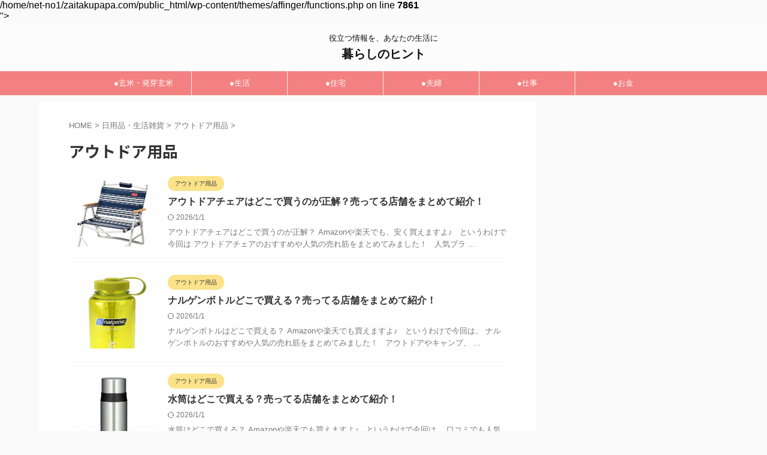

--- FILE ---
content_type: text/html; charset=UTF-8
request_url: https://zaitakupapa.com/category/daily-necessities/%E3%82%A2%E3%82%A6%E3%83%88%E3%83%89%E3%82%A2%E7%94%A8%E5%93%81/
body_size: 17389
content:
<!DOCTYPE html>
<!--[if lt IE 7]>
<html class="ie6" lang="ja"> <![endif]-->
<!--[if IE 7]>
<html class="i7" lang="ja"> <![endif]-->
<!--[if IE 8]>
<html class="ie" lang="ja"> <![endif]-->
<!--[if gt IE 8]><!-->
<html lang="ja" class="s-navi-right s-navi-search-overlay ">
	<!--<![endif]-->
	<head prefix="og: http://ogp.me/ns# fb: http://ogp.me/ns/fb# article: http://ogp.me/ns/article#">
		
	<!-- Global site tag (gtag.js) - Google Analytics -->
	<script async src="https://www.googletagmanager.com/gtag/js?id=UA-60671286-7"></script>
	<script>
	  window.dataLayer = window.dataLayer || [];
	  function gtag(){dataLayer.push(arguments);}
	  gtag('js', new Date());

	  gtag('config', 'UA-60671286-7');
	</script>
			<meta charset="UTF-8" >
		<meta name="viewport" content="width=device-width,initial-scale=1.0,user-scalable=no,viewport-fit=cover">
		<meta name="format-detection" content="telephone=no" >
		<meta name="referrer" content="no-referrer-when-downgrade"/>

		
		<link rel="alternate" type="application/rss+xml" title="暮らしのヒント RSS Feed" href="https://zaitakupapa.com/feed/" />
		<link rel="pingback" href="https://zaitakupapa.com/xmlrpc.php" >
		<!--[if lt IE 9]>
		<script src="https://zaitakupapa.com/wp-content/themes/affinger/js/html5shiv.js"></script>
		<![endif]-->
				<meta name='robots' content='max-image-preview:large' />
	<style>img:is([sizes="auto" i], [sizes^="auto," i]) { contain-intrinsic-size: 3000px 1500px }</style>
	<title>アウトドア用品 - 暮らしのヒント</title>
<link rel='dns-prefetch' href='//ajax.googleapis.com' />
<link rel='dns-prefetch' href='//use.fontawesome.com' />
<script type="text/javascript">
/* <![CDATA[ */
window._wpemojiSettings = {"baseUrl":"https:\/\/s.w.org\/images\/core\/emoji\/16.0.1\/72x72\/","ext":".png","svgUrl":"https:\/\/s.w.org\/images\/core\/emoji\/16.0.1\/svg\/","svgExt":".svg","source":{"concatemoji":"https:\/\/zaitakupapa.com\/wp-includes\/js\/wp-emoji-release.min.js?ver=6.8.2"}};
/*! This file is auto-generated */
!function(s,n){var o,i,e;function c(e){try{var t={supportTests:e,timestamp:(new Date).valueOf()};sessionStorage.setItem(o,JSON.stringify(t))}catch(e){}}function p(e,t,n){e.clearRect(0,0,e.canvas.width,e.canvas.height),e.fillText(t,0,0);var t=new Uint32Array(e.getImageData(0,0,e.canvas.width,e.canvas.height).data),a=(e.clearRect(0,0,e.canvas.width,e.canvas.height),e.fillText(n,0,0),new Uint32Array(e.getImageData(0,0,e.canvas.width,e.canvas.height).data));return t.every(function(e,t){return e===a[t]})}function u(e,t){e.clearRect(0,0,e.canvas.width,e.canvas.height),e.fillText(t,0,0);for(var n=e.getImageData(16,16,1,1),a=0;a<n.data.length;a++)if(0!==n.data[a])return!1;return!0}function f(e,t,n,a){switch(t){case"flag":return n(e,"\ud83c\udff3\ufe0f\u200d\u26a7\ufe0f","\ud83c\udff3\ufe0f\u200b\u26a7\ufe0f")?!1:!n(e,"\ud83c\udde8\ud83c\uddf6","\ud83c\udde8\u200b\ud83c\uddf6")&&!n(e,"\ud83c\udff4\udb40\udc67\udb40\udc62\udb40\udc65\udb40\udc6e\udb40\udc67\udb40\udc7f","\ud83c\udff4\u200b\udb40\udc67\u200b\udb40\udc62\u200b\udb40\udc65\u200b\udb40\udc6e\u200b\udb40\udc67\u200b\udb40\udc7f");case"emoji":return!a(e,"\ud83e\udedf")}return!1}function g(e,t,n,a){var r="undefined"!=typeof WorkerGlobalScope&&self instanceof WorkerGlobalScope?new OffscreenCanvas(300,150):s.createElement("canvas"),o=r.getContext("2d",{willReadFrequently:!0}),i=(o.textBaseline="top",o.font="600 32px Arial",{});return e.forEach(function(e){i[e]=t(o,e,n,a)}),i}function t(e){var t=s.createElement("script");t.src=e,t.defer=!0,s.head.appendChild(t)}"undefined"!=typeof Promise&&(o="wpEmojiSettingsSupports",i=["flag","emoji"],n.supports={everything:!0,everythingExceptFlag:!0},e=new Promise(function(e){s.addEventListener("DOMContentLoaded",e,{once:!0})}),new Promise(function(t){var n=function(){try{var e=JSON.parse(sessionStorage.getItem(o));if("object"==typeof e&&"number"==typeof e.timestamp&&(new Date).valueOf()<e.timestamp+604800&&"object"==typeof e.supportTests)return e.supportTests}catch(e){}return null}();if(!n){if("undefined"!=typeof Worker&&"undefined"!=typeof OffscreenCanvas&&"undefined"!=typeof URL&&URL.createObjectURL&&"undefined"!=typeof Blob)try{var e="postMessage("+g.toString()+"("+[JSON.stringify(i),f.toString(),p.toString(),u.toString()].join(",")+"));",a=new Blob([e],{type:"text/javascript"}),r=new Worker(URL.createObjectURL(a),{name:"wpTestEmojiSupports"});return void(r.onmessage=function(e){c(n=e.data),r.terminate(),t(n)})}catch(e){}c(n=g(i,f,p,u))}t(n)}).then(function(e){for(var t in e)n.supports[t]=e[t],n.supports.everything=n.supports.everything&&n.supports[t],"flag"!==t&&(n.supports.everythingExceptFlag=n.supports.everythingExceptFlag&&n.supports[t]);n.supports.everythingExceptFlag=n.supports.everythingExceptFlag&&!n.supports.flag,n.DOMReady=!1,n.readyCallback=function(){n.DOMReady=!0}}).then(function(){return e}).then(function(){var e;n.supports.everything||(n.readyCallback(),(e=n.source||{}).concatemoji?t(e.concatemoji):e.wpemoji&&e.twemoji&&(t(e.twemoji),t(e.wpemoji)))}))}((window,document),window._wpemojiSettings);
/* ]]> */
</script>
<style id='wp-emoji-styles-inline-css' type='text/css'>

	img.wp-smiley, img.emoji {
		display: inline !important;
		border: none !important;
		box-shadow: none !important;
		height: 1em !important;
		width: 1em !important;
		margin: 0 0.07em !important;
		vertical-align: -0.1em !important;
		background: none !important;
		padding: 0 !important;
	}
</style>
<link rel='stylesheet' id='wp-block-library-css' href='https://zaitakupapa.com/wp-includes/css/dist/block-library/style.min.css?ver=6.8.2' type='text/css' media='all' />
<style id='classic-theme-styles-inline-css' type='text/css'>
/*! This file is auto-generated */
.wp-block-button__link{color:#fff;background-color:#32373c;border-radius:9999px;box-shadow:none;text-decoration:none;padding:calc(.667em + 2px) calc(1.333em + 2px);font-size:1.125em}.wp-block-file__button{background:#32373c;color:#fff;text-decoration:none}
</style>
<style id='rinkerg-gutenberg-rinker-style-inline-css' type='text/css'>
.wp-block-create-block-block{background-color:#21759b;color:#fff;padding:2px}

</style>
<link rel='stylesheet' id='quads-style-css-css' href='https://zaitakupapa.com/wp-content/plugins/quick-adsense-reloaded/includes/gutenberg/dist/blocks.style.build.css?ver=2.0.98' type='text/css' media='all' />
<style id='font-awesome-svg-styles-default-inline-css' type='text/css'>
.svg-inline--fa {
  display: inline-block;
  height: 1em;
  overflow: visible;
  vertical-align: -.125em;
}
</style>
<link rel='stylesheet' id='font-awesome-svg-styles-css' href='https://zaitakupapa.com/wp-content/uploads/font-awesome/v6.4.0/css/svg-with-js.css' type='text/css' media='all' />
<style id='font-awesome-svg-styles-inline-css' type='text/css'>
   .wp-block-font-awesome-icon svg::before,
   .wp-rich-text-font-awesome-icon svg::before {content: unset;}
</style>
<style id='global-styles-inline-css' type='text/css'>
:root{--wp--preset--aspect-ratio--square: 1;--wp--preset--aspect-ratio--4-3: 4/3;--wp--preset--aspect-ratio--3-4: 3/4;--wp--preset--aspect-ratio--3-2: 3/2;--wp--preset--aspect-ratio--2-3: 2/3;--wp--preset--aspect-ratio--16-9: 16/9;--wp--preset--aspect-ratio--9-16: 9/16;--wp--preset--color--black: #000000;--wp--preset--color--cyan-bluish-gray: #abb8c3;--wp--preset--color--white: #ffffff;--wp--preset--color--pale-pink: #f78da7;--wp--preset--color--vivid-red: #cf2e2e;--wp--preset--color--luminous-vivid-orange: #ff6900;--wp--preset--color--luminous-vivid-amber: #fcb900;--wp--preset--color--light-green-cyan: #eefaff;--wp--preset--color--vivid-green-cyan: #00d084;--wp--preset--color--pale-cyan-blue: #8ed1fc;--wp--preset--color--vivid-cyan-blue: #0693e3;--wp--preset--color--vivid-purple: #9b51e0;--wp--preset--color--soft-red: #e92f3d;--wp--preset--color--light-grayish-red: #fdf0f2;--wp--preset--color--vivid-yellow: #ffc107;--wp--preset--color--very-pale-yellow: #fffde7;--wp--preset--color--very-light-gray: #fafafa;--wp--preset--color--very-dark-gray: #313131;--wp--preset--color--original-color-a: #00B900;--wp--preset--color--original-color-b: #f4fff4;--wp--preset--color--original-color-c: #F3E5F5;--wp--preset--color--original-color-d: #9E9D24;--wp--preset--gradient--vivid-cyan-blue-to-vivid-purple: linear-gradient(135deg,rgba(6,147,227,1) 0%,rgb(155,81,224) 100%);--wp--preset--gradient--light-green-cyan-to-vivid-green-cyan: linear-gradient(135deg,rgb(122,220,180) 0%,rgb(0,208,130) 100%);--wp--preset--gradient--luminous-vivid-amber-to-luminous-vivid-orange: linear-gradient(135deg,rgba(252,185,0,1) 0%,rgba(255,105,0,1) 100%);--wp--preset--gradient--luminous-vivid-orange-to-vivid-red: linear-gradient(135deg,rgba(255,105,0,1) 0%,rgb(207,46,46) 100%);--wp--preset--gradient--very-light-gray-to-cyan-bluish-gray: linear-gradient(135deg,rgb(238,238,238) 0%,rgb(169,184,195) 100%);--wp--preset--gradient--cool-to-warm-spectrum: linear-gradient(135deg,rgb(74,234,220) 0%,rgb(151,120,209) 20%,rgb(207,42,186) 40%,rgb(238,44,130) 60%,rgb(251,105,98) 80%,rgb(254,248,76) 100%);--wp--preset--gradient--blush-light-purple: linear-gradient(135deg,rgb(255,206,236) 0%,rgb(152,150,240) 100%);--wp--preset--gradient--blush-bordeaux: linear-gradient(135deg,rgb(254,205,165) 0%,rgb(254,45,45) 50%,rgb(107,0,62) 100%);--wp--preset--gradient--luminous-dusk: linear-gradient(135deg,rgb(255,203,112) 0%,rgb(199,81,192) 50%,rgb(65,88,208) 100%);--wp--preset--gradient--pale-ocean: linear-gradient(135deg,rgb(255,245,203) 0%,rgb(182,227,212) 50%,rgb(51,167,181) 100%);--wp--preset--gradient--electric-grass: linear-gradient(135deg,rgb(202,248,128) 0%,rgb(113,206,126) 100%);--wp--preset--gradient--midnight: linear-gradient(135deg,rgb(2,3,129) 0%,rgb(40,116,252) 100%);--wp--preset--font-size--small: .8em;--wp--preset--font-size--medium: 20px;--wp--preset--font-size--large: 1.5em;--wp--preset--font-size--x-large: 42px;--wp--preset--font-size--st-regular: 1em;--wp--preset--font-size--huge: 3em;--wp--preset--spacing--20: 0.44rem;--wp--preset--spacing--30: 0.67rem;--wp--preset--spacing--40: 1rem;--wp--preset--spacing--50: 1.5rem;--wp--preset--spacing--60: 2.25rem;--wp--preset--spacing--70: 3.38rem;--wp--preset--spacing--80: 5.06rem;--wp--preset--shadow--natural: 6px 6px 9px rgba(0, 0, 0, 0.2);--wp--preset--shadow--deep: 12px 12px 50px rgba(0, 0, 0, 0.4);--wp--preset--shadow--sharp: 6px 6px 0px rgba(0, 0, 0, 0.2);--wp--preset--shadow--outlined: 6px 6px 0px -3px rgba(255, 255, 255, 1), 6px 6px rgba(0, 0, 0, 1);--wp--preset--shadow--crisp: 6px 6px 0px rgba(0, 0, 0, 1);}:where(.is-layout-flex){gap: 0.5em;}:where(.is-layout-grid){gap: 0.5em;}body .is-layout-flex{display: flex;}.is-layout-flex{flex-wrap: wrap;align-items: center;}.is-layout-flex > :is(*, div){margin: 0;}body .is-layout-grid{display: grid;}.is-layout-grid > :is(*, div){margin: 0;}:where(.wp-block-columns.is-layout-flex){gap: 2em;}:where(.wp-block-columns.is-layout-grid){gap: 2em;}:where(.wp-block-post-template.is-layout-flex){gap: 1.25em;}:where(.wp-block-post-template.is-layout-grid){gap: 1.25em;}.has-black-color{color: var(--wp--preset--color--black) !important;}.has-cyan-bluish-gray-color{color: var(--wp--preset--color--cyan-bluish-gray) !important;}.has-white-color{color: var(--wp--preset--color--white) !important;}.has-pale-pink-color{color: var(--wp--preset--color--pale-pink) !important;}.has-vivid-red-color{color: var(--wp--preset--color--vivid-red) !important;}.has-luminous-vivid-orange-color{color: var(--wp--preset--color--luminous-vivid-orange) !important;}.has-luminous-vivid-amber-color{color: var(--wp--preset--color--luminous-vivid-amber) !important;}.has-light-green-cyan-color{color: var(--wp--preset--color--light-green-cyan) !important;}.has-vivid-green-cyan-color{color: var(--wp--preset--color--vivid-green-cyan) !important;}.has-pale-cyan-blue-color{color: var(--wp--preset--color--pale-cyan-blue) !important;}.has-vivid-cyan-blue-color{color: var(--wp--preset--color--vivid-cyan-blue) !important;}.has-vivid-purple-color{color: var(--wp--preset--color--vivid-purple) !important;}.has-black-background-color{background-color: var(--wp--preset--color--black) !important;}.has-cyan-bluish-gray-background-color{background-color: var(--wp--preset--color--cyan-bluish-gray) !important;}.has-white-background-color{background-color: var(--wp--preset--color--white) !important;}.has-pale-pink-background-color{background-color: var(--wp--preset--color--pale-pink) !important;}.has-vivid-red-background-color{background-color: var(--wp--preset--color--vivid-red) !important;}.has-luminous-vivid-orange-background-color{background-color: var(--wp--preset--color--luminous-vivid-orange) !important;}.has-luminous-vivid-amber-background-color{background-color: var(--wp--preset--color--luminous-vivid-amber) !important;}.has-light-green-cyan-background-color{background-color: var(--wp--preset--color--light-green-cyan) !important;}.has-vivid-green-cyan-background-color{background-color: var(--wp--preset--color--vivid-green-cyan) !important;}.has-pale-cyan-blue-background-color{background-color: var(--wp--preset--color--pale-cyan-blue) !important;}.has-vivid-cyan-blue-background-color{background-color: var(--wp--preset--color--vivid-cyan-blue) !important;}.has-vivid-purple-background-color{background-color: var(--wp--preset--color--vivid-purple) !important;}.has-black-border-color{border-color: var(--wp--preset--color--black) !important;}.has-cyan-bluish-gray-border-color{border-color: var(--wp--preset--color--cyan-bluish-gray) !important;}.has-white-border-color{border-color: var(--wp--preset--color--white) !important;}.has-pale-pink-border-color{border-color: var(--wp--preset--color--pale-pink) !important;}.has-vivid-red-border-color{border-color: var(--wp--preset--color--vivid-red) !important;}.has-luminous-vivid-orange-border-color{border-color: var(--wp--preset--color--luminous-vivid-orange) !important;}.has-luminous-vivid-amber-border-color{border-color: var(--wp--preset--color--luminous-vivid-amber) !important;}.has-light-green-cyan-border-color{border-color: var(--wp--preset--color--light-green-cyan) !important;}.has-vivid-green-cyan-border-color{border-color: var(--wp--preset--color--vivid-green-cyan) !important;}.has-pale-cyan-blue-border-color{border-color: var(--wp--preset--color--pale-cyan-blue) !important;}.has-vivid-cyan-blue-border-color{border-color: var(--wp--preset--color--vivid-cyan-blue) !important;}.has-vivid-purple-border-color{border-color: var(--wp--preset--color--vivid-purple) !important;}.has-vivid-cyan-blue-to-vivid-purple-gradient-background{background: var(--wp--preset--gradient--vivid-cyan-blue-to-vivid-purple) !important;}.has-light-green-cyan-to-vivid-green-cyan-gradient-background{background: var(--wp--preset--gradient--light-green-cyan-to-vivid-green-cyan) !important;}.has-luminous-vivid-amber-to-luminous-vivid-orange-gradient-background{background: var(--wp--preset--gradient--luminous-vivid-amber-to-luminous-vivid-orange) !important;}.has-luminous-vivid-orange-to-vivid-red-gradient-background{background: var(--wp--preset--gradient--luminous-vivid-orange-to-vivid-red) !important;}.has-very-light-gray-to-cyan-bluish-gray-gradient-background{background: var(--wp--preset--gradient--very-light-gray-to-cyan-bluish-gray) !important;}.has-cool-to-warm-spectrum-gradient-background{background: var(--wp--preset--gradient--cool-to-warm-spectrum) !important;}.has-blush-light-purple-gradient-background{background: var(--wp--preset--gradient--blush-light-purple) !important;}.has-blush-bordeaux-gradient-background{background: var(--wp--preset--gradient--blush-bordeaux) !important;}.has-luminous-dusk-gradient-background{background: var(--wp--preset--gradient--luminous-dusk) !important;}.has-pale-ocean-gradient-background{background: var(--wp--preset--gradient--pale-ocean) !important;}.has-electric-grass-gradient-background{background: var(--wp--preset--gradient--electric-grass) !important;}.has-midnight-gradient-background{background: var(--wp--preset--gradient--midnight) !important;}.has-small-font-size{font-size: var(--wp--preset--font-size--small) !important;}.has-medium-font-size{font-size: var(--wp--preset--font-size--medium) !important;}.has-large-font-size{font-size: var(--wp--preset--font-size--large) !important;}.has-x-large-font-size{font-size: var(--wp--preset--font-size--x-large) !important;}
:where(.wp-block-post-template.is-layout-flex){gap: 1.25em;}:where(.wp-block-post-template.is-layout-grid){gap: 1.25em;}
:where(.wp-block-columns.is-layout-flex){gap: 2em;}:where(.wp-block-columns.is-layout-grid){gap: 2em;}
:root :where(.wp-block-pullquote){font-size: 1.5em;line-height: 1.6;}
</style>
<link rel='stylesheet' id='contact-form-7-css' href='https://zaitakupapa.com/wp-content/plugins/contact-form-7/includes/css/styles.css?ver=6.1.4' type='text/css' media='all' />
<link rel='stylesheet' id='normalize-css' href='https://zaitakupapa.com/wp-content/themes/affinger/css/normalize.css?ver=1.5.9' type='text/css' media='all' />
<link rel='stylesheet' id='st_svg-css' href='https://zaitakupapa.com/wp-content/themes/affinger/st_svg/style.css?ver=6.8.2' type='text/css' media='all' />
<link rel='stylesheet' id='slick-css' href='https://zaitakupapa.com/wp-content/themes/affinger/vendor/slick/slick.css?ver=1.8.0' type='text/css' media='all' />
<link rel='stylesheet' id='slick-theme-css' href='https://zaitakupapa.com/wp-content/themes/affinger/vendor/slick/slick-theme.css?ver=1.8.0' type='text/css' media='all' />
<link rel='stylesheet' id='fonts-googleapis-notosansjp-css' href='//fonts.googleapis.com/css?family=Noto+Sans+JP%3A400%2C700&#038;display=swap&#038;subset=japanese&#038;ver=6.8.2' type='text/css' media='all' />
<link rel='stylesheet' id='style-css' href='https://zaitakupapa.com/wp-content/themes/affinger/style.css?ver=6.8.2' type='text/css' media='all' />
<link rel='stylesheet' id='child-style-css' href='https://zaitakupapa.com/wp-content/themes/affinger-child/style.css?ver=6.8.2' type='text/css' media='all' />
<link rel='stylesheet' id='single-css' href='https://zaitakupapa.com/wp-content/themes/affinger/st-rankcss.php' type='text/css' media='all' />
<link rel='stylesheet' id='font-awesome-official-css' href='https://use.fontawesome.com/releases/v6.4.0/css/all.css' type='text/css' media='all' integrity="sha384-iw3OoTErCYJJB9mCa8LNS2hbsQ7M3C0EpIsO/H5+EGAkPGc6rk+V8i04oW/K5xq0" crossorigin="anonymous" />
<link rel='stylesheet' id='st-themecss-css' href='https://zaitakupapa.com/wp-content/themes/affinger/st-themecss-loader.php?ver=6.8.2' type='text/css' media='all' />
<link rel='stylesheet' id='font-awesome-official-v4shim-css' href='https://use.fontawesome.com/releases/v6.4.0/css/v4-shims.css' type='text/css' media='all' integrity="sha384-TjXU13dTMPo+5ZlOUI1IGXvpmajjoetPqbUJqTx+uZ1bGwylKHNEItuVe/mg/H6l" crossorigin="anonymous" />
<script type="text/javascript" src="//ajax.googleapis.com/ajax/libs/jquery/1.11.3/jquery.min.js?ver=1.11.3" id="jquery-js"></script>
<script type="text/javascript" id="quads-scripts-js-extra">
/* <![CDATA[ */
var quads = {"version":"2.0.98","allowed_click":"3","quads_click_limit":"3","quads_ban_duration":"7"};
/* ]]> */
</script>
<script type="text/javascript" src="https://zaitakupapa.com/wp-content/plugins/quick-adsense-reloaded/assets/js/fraud_protection.min.js?ver=2.0.98" id="quads-scripts-js"></script>
<script type="text/javascript" src="https://zaitakupapa.com/wp-content/plugins/yyi-rinker/js/event-tracking.js?v=1.11.1" id="yyi_rinker_event_tracking_script-js"></script>
<link rel="https://api.w.org/" href="https://zaitakupapa.com/wp-json/" /><link rel="alternate" title="JSON" type="application/json" href="https://zaitakupapa.com/wp-json/wp/v2/categories/40" /><script>document.cookie = 'quads_browser_width='+screen.width;</script><style>
.yyi-rinker-img-s .yyi-rinker-image {
	width: 56px;
	min-width: 56px;
	margin:auto;
}
.yyi-rinker-img-m .yyi-rinker-image {
	width: 175px;
	min-width: 175px;
	margin:auto;
}
.yyi-rinker-img-l .yyi-rinker-image {
	width: 200px;
	min-width: 200px;
	margin:auto;
}
.yyi-rinker-img-s .yyi-rinker-image img.yyi-rinker-main-img {
	width: auto;
	max-height: 56px;
}
.yyi-rinker-img-m .yyi-rinker-image img.yyi-rinker-main-img {
	width: auto;
	max-height: 170px;
}
.yyi-rinker-img-l .yyi-rinker-image img.yyi-rinker-main-img {
	width: auto;
	max-height: 200px;
}

div.yyi-rinker-contents div.yyi-rinker-box ul.yyi-rinker-links li {
    list-style: none;
}
div.yyi-rinker-contents ul.yyi-rinker-links {
	border: none;
}
div.yyi-rinker-contents ul.yyi-rinker-links li a {
	text-decoration: none;
}
div.yyi-rinker-contents {
    margin: 2em 0;
}
div.yyi-rinker-contents div.yyi-rinker-box {
    display: flex;
    padding: 26px 26px 0;
    border: 3px solid #f5f5f5;
    box-sizing: border-box;
}
@media (min-width: 768px) {
    div.yyi-rinker-contents div.yyi-rinker-box {
        padding: 26px 26px 0;
    }
}
@media (max-width: 767px) {
    div.yyi-rinker-contents div.yyi-rinker-box {
        flex-direction: column;
        padding: 26px 14px 0;
    }
}
div.yyi-rinker-box div.yyi-rinker-image {
    display: flex;
    flex: none;
}
div.yyi-rinker-box div.yyi-rinker-image a {
    display: inline-block;
    height: fit-content;
    margin-bottom: 26px;
}
div.yyi-rinker-image img.yyi-rinker-main-img {
    display: block;
    max-width: 100%;
    height: auto;
}
div.yyi-rinker-img-s img.yyi-rinker-main-img {
    width: 56px;
}
div.yyi-rinker-img-m img.yyi-rinker-main-img {
    width: 120px;
}
div.yyi-rinker-img-l img.yyi-rinker-main-img {
    width: 200px;
}
div.yyi-rinker-box div.yyi-rinker-info {
    display: flex;
    width: 100%;
    flex-direction: column;
}
@media (min-width: 768px) {
    div.yyi-rinker-box div.yyi-rinker-info {
        padding-left: 26px;
    }
}
@media (max-width: 767px) {
    div.yyi-rinker-box div.yyi-rinker-info {
        text-align: center;
    }
}
div.yyi-rinker-info div.yyi-rinker-title a {
    color: #333;
    font-weight: 600;
    font-size: 18px;
    text-decoration: none;
}
div.yyi-rinker-info div.yyi-rinker-detail {
    display: flex;
    flex-direction: column;
    padding: 8px 0 12px;
}
div.yyi-rinker-detail div:not(:last-child) {
    padding-bottom: 8px;
}
div.yyi-rinker-detail div.credit-box {
    font-size: 12px;
}
div.yyi-rinker-detail div.credit-box a {
    text-decoration: underline;
}
div.yyi-rinker-detail div.brand,
div.yyi-rinker-detail div.price-box {
    font-size: 14px;
}
@media (max-width: 767px) {
    div.price-box span.price {
        display: block;
    }
}
div.yyi-rinker-info div.free-text {
    order: 2;
    padding-top: 8px;
    font-size: 16px;
}
div.yyi-rinker-info ul.yyi-rinker-links {
    display: flex;
    flex-wrap: wrap;
    margin: 0 0 14px;
    padding: 0;
    list-style-type: none;
}
div.yyi-rinker-info ul.yyi-rinker-links li {
    display: inherit;
    flex-direction: column;
    align-self: flex-end;
    text-align: center;
}
@media (min-width: 768px) {
    div.yyi-rinker-info ul.yyi-rinker-links li:not(:last-child){
        margin-right: 8px;
    }
    div.yyi-rinker-info ul.yyi-rinker-links li {
        margin-bottom: 12px;
    }
}
@media (max-width: 767px) {
    div.yyi-rinker-info ul.yyi-rinker-links li {
        width: 100%;
        margin-bottom: 10px;
    }
}
ul.yyi-rinker-links li.amazonkindlelink a {
    background-color: #37475a;
}
ul.yyi-rinker-links li.amazonlink a {
    background-color: #f9bf51;
}
ul.yyi-rinker-links li.rakutenlink a {
    background-color: #d53a3a;
}
ul.yyi-rinker-links li.yahoolink a {
    background-color: #76c2f3;
}
ul.yyi-rinker-links li.mercarilink a {
    background-color: #ff0211;
}
ul.yyi-rinker-links li.freelink1 a {
    background-color: #5db49f;
}
ul.yyi-rinker-links li.freelink2 a {
    background-color: #7e77c1;
}
ul.yyi-rinker-links li.freelink3 a {
    background-color: #3974be;
}
ul.yyi-rinker-links li.freelink4 a {
    background-color: #333;
}
ul.yyi-rinker-links a.yyi-rinker-link {
    display: flex;
    position: relative;
    width: 100%;
    min-height: 38px;
    overflow-x: hidden;
    flex-wrap: wrap-reverse;
    justify-content: center;
    align-items: center;
    border-radius: 2px;
    box-shadow: 0 1px 6px 0 rgba(0,0,0,0.12);
    color: #fff;
    font-weight: 600;
    font-size: 14px;
    white-space: nowrap;
    transition: 0.3s ease-out;
    box-sizing: border-box;
}
ul.yyi-rinker-links a.yyi-rinker-link:after {
    position: absolute;
    right: 12px;
    width: 6px;
    height: 6px;
    border-top: 2px solid;
    border-right: 2px solid;
    content: "";
    transform: rotate(45deg);
    box-sizing: border-box;
}
ul.yyi-rinker-links a.yyi-rinker-link:hover {
    box-shadow: 0 4px 6px 2px rgba(0,0,0,0.12);
    transform: translateY(-2px);
}
@media (min-width: 768px) {
    ul.yyi-rinker-links a.yyi-rinker-link {
        padding: 6px 24px;
    }
}
@media (max-width: 767px) {
    ul.yyi-rinker-links a.yyi-rinker-link {
        padding: 10px 24px;
    }
}</style><style>
.yyi-rinker-images {
    display: flex;
    justify-content: center;
    align-items: center;
    position: relative;

}
div.yyi-rinker-image img.yyi-rinker-main-img.hidden {
    display: none;
}

.yyi-rinker-images-arrow {
    cursor: pointer;
    position: absolute;
    top: 50%;
    display: block;
    margin-top: -11px;
    opacity: 0.6;
    width: 22px;
}

.yyi-rinker-images-arrow-left{
    left: -10px;
}
.yyi-rinker-images-arrow-right{
    right: -10px;
}

.yyi-rinker-images-arrow-left.hidden {
    display: none;
}

.yyi-rinker-images-arrow-right.hidden {
    display: none;
}
div.yyi-rinker-contents.yyi-rinker-design-tate  div.yyi-rinker-box{
    flex-direction: column;
}

div.yyi-rinker-contents.yyi-rinker-design-slim div.yyi-rinker-box .yyi-rinker-links {
    flex-direction: column;
}

div.yyi-rinker-contents.yyi-rinker-design-slim div.yyi-rinker-info {
    width: 100%;
}

div.yyi-rinker-contents.yyi-rinker-design-slim .yyi-rinker-title {
    text-align: center;
}

div.yyi-rinker-contents.yyi-rinker-design-slim .yyi-rinker-links {
    text-align: center;
}
div.yyi-rinker-contents.yyi-rinker-design-slim .yyi-rinker-image {
    margin: auto;
}

div.yyi-rinker-contents.yyi-rinker-design-slim div.yyi-rinker-info ul.yyi-rinker-links li {
	align-self: stretch;
}
div.yyi-rinker-contents.yyi-rinker-design-slim div.yyi-rinker-box div.yyi-rinker-info {
	padding: 0;
}
div.yyi-rinker-contents.yyi-rinker-design-slim div.yyi-rinker-box {
	flex-direction: column;
	padding: 14px 5px 0;
}

.yyi-rinker-design-slim div.yyi-rinker-box div.yyi-rinker-info {
	text-align: center;
}

.yyi-rinker-design-slim div.price-box span.price {
	display: block;
}

div.yyi-rinker-contents.yyi-rinker-design-slim div.yyi-rinker-info div.yyi-rinker-title a{
	font-size:16px;
}

div.yyi-rinker-contents.yyi-rinker-design-slim ul.yyi-rinker-links li.amazonkindlelink:before,  div.yyi-rinker-contents.yyi-rinker-design-slim ul.yyi-rinker-links li.amazonlink:before,  div.yyi-rinker-contents.yyi-rinker-design-slim ul.yyi-rinker-links li.rakutenlink:before, div.yyi-rinker-contents.yyi-rinker-design-slim ul.yyi-rinker-links li.yahoolink:before, div.yyi-rinker-contents.yyi-rinker-design-slim ul.yyi-rinker-links li.mercarilink:before {
	font-size:12px;
}

div.yyi-rinker-contents.yyi-rinker-design-slim ul.yyi-rinker-links li a {
	font-size: 13px;
}
.entry-content ul.yyi-rinker-links li {
	padding: 0;
}

div.yyi-rinker-contents .yyi-rinker-attention.attention_desing_right_ribbon {
    width: 89px;
    height: 91px;
    position: absolute;
    top: -1px;
    right: -1px;
    left: auto;
    overflow: hidden;
}

div.yyi-rinker-contents .yyi-rinker-attention.attention_desing_right_ribbon span {
    display: inline-block;
    width: 146px;
    position: absolute;
    padding: 4px 0;
    left: -13px;
    top: 12px;
    text-align: center;
    font-size: 12px;
    line-height: 24px;
    -webkit-transform: rotate(45deg);
    transform: rotate(45deg);
    box-shadow: 0 1px 3px rgba(0, 0, 0, 0.2);
}

div.yyi-rinker-contents .yyi-rinker-attention.attention_desing_right_ribbon {
    background: none;
}
.yyi-rinker-attention.attention_desing_right_ribbon .yyi-rinker-attention-after,
.yyi-rinker-attention.attention_desing_right_ribbon .yyi-rinker-attention-before{
display:none;
}
div.yyi-rinker-use-right_ribbon div.yyi-rinker-title {
    margin-right: 2rem;
}

ul.yyi-rinker-links li.mercarilink a {
    background-color: #ff0211;
}
.yyi-rinker-design-slim div.yyi-rinker-info ul.yyi-rinker-links li {
	width: 100%;
	margin-bottom: 10px;
}
 .yyi-rinker-design-slim ul.yyi-rinker-links a.yyi-rinker-link {
	padding: 10px 24px;
}

/** ver1.9.2 以降追加 **/
.yyi-rinker-contents .yyi-rinker-info {
    padding-left: 10px;
}
.yyi-rinker-img-s .yyi-rinker-image .yyi-rinker-images img{
    max-height: 75px;
}
.yyi-rinker-img-m .yyi-rinker-image .yyi-rinker-images img{
    max-height: 175px;
}
.yyi-rinker-img-l .yyi-rinker-image .yyi-rinker-images img{
    max-height: 200px;
}
div.yyi-rinker-contents div.yyi-rinker-image {
    flex-direction: column;
    align-items: center;
}
div.yyi-rinker-contents ul.yyi-rinker-thumbnails {
    display: flex;
    flex-direction: row;
    flex-wrap : wrap;
    list-style: none;
    border:none;
    padding: 0;
    margin: 5px 0;
}
div.yyi-rinker-contents ul.yyi-rinker-thumbnails li{
    cursor: pointer;
    height: 32px;
    text-align: center;
    vertical-align: middle;
    width: 32px;
    border:none;
    padding: 0;
    margin: 0;
    box-sizing: content-box;
}
div.yyi-rinker-contents ul.yyi-rinker-thumbnails li img {
    vertical-align: middle;
}

div.yyi-rinker-contents ul.yyi-rinker-thumbnails li {
    border: 1px solid #fff;
}
div.yyi-rinker-contents ul.yyi-rinker-thumbnails li.thumb-active {
    border: 1px solid #eee;
}

/* ここから　mini */
div.yyi-rinker-contents.yyi-rinker-design-mini {
    border: none;
    box-shadow: none;
    background-color: transparent;
}

/* ボタン非表示 */
.yyi-rinker-design-mini div.yyi-rinker-info ul.yyi-rinker-links,
.yyi-rinker-design-mini div.yyi-rinker-info .brand,
.yyi-rinker-design-mini div.yyi-rinker-info .price-box {
    display: none;
}

div.yyi-rinker-contents.yyi-rinker-design-mini .credit-box{
    text-align: right;
}

div.yyi-rinker-contents.yyi-rinker-design-mini div.yyi-rinker-info {
    width:100%;
}
.yyi-rinker-design-mini div.yyi-rinker-info div.yyi-rinker-title {
    line-height: 1.2;
    min-height: 2.4em;
    margin-bottom: 0;
}
.yyi-rinker-design-mini div.yyi-rinker-info div.yyi-rinker-title a {
    font-size: 12px;
    text-decoration: none;
    text-decoration: underline;
}
div.yyi-rinker-contents.yyi-rinker-design-mini {
    position: relative;
    max-width: 100%;
    border: none;
    border-radius: 12px;
    box-shadow: 0 1px 6px rgb(0 0 0 / 12%);
    background-color: #fff;
}

div.yyi-rinker-contents.yyi-rinker-design-mini div.yyi-rinker-box {
    border: none;
}

.yyi-rinker-design-mini div.yyi-rinker-image {
    width: 60px;
    min-width: 60px;

}
div.yyi-rinker-design-mini div.yyi-rinker-image img.yyi-rinker-main-img{
    max-height: 3.6em;
}
.yyi-rinker-design-mini div.yyi-rinker-detail div.credit-box {
    font-size: 10px;
}
.yyi-rinker-design-mini div.yyi-rinker-detail div.brand,
.yyi-rinker-design-mini div.yyi-rinker-detail div.price-box {
    font-size: 10px;
}
.yyi-rinker-design-mini div.yyi-rinker-info div.yyi-rinker-detail {
    padding: 0;
}
.yyi-rinker-design-mini div.yyi-rinker-detail div:not(:last-child) {
    padding-bottom: 0;
}
.yyi-rinker-design-mini div.yyi-rinker-box div.yyi-rinker-image a {
    margin-bottom: 16px;
}
@media (min-width: 768px){
    div.yyi-rinker-contents.yyi-rinker-design-mini div.yyi-rinker-box {
        padding: 12px;
    }
    .yyi-rinker-design-mini div.yyi-rinker-box div.yyi-rinker-info {
        justify-content: center;
        padding-left: 24px;
    }
}
@media (max-width: 767px){
    div.yyi-rinker-contents.yyi-rinker-design-mini {
        max-width:100%;
    }
    div.yyi-rinker-contents.yyi-rinker-design-mini div.yyi-rinker-box {
        flex-direction: row;
        padding: 12px;
    }
    .yyi-rinker-design-mini div.yyi-rinker-box div.yyi-rinker-info {
        justify-content: center;
        margin-bottom: 16px;
        padding-left: 16px;
        text-align: left;
    }
}
/* 1.9.5以降 */
div.yyi-rinker-contents {
    position: relative;
    overflow: visible;
}
div.yyi-rinker-contents .yyi-rinker-attention {
    display: inline;
    line-height: 30px;
    position: absolute;
    top: -10px;
    left: -9px;
    min-width: 60px;
    padding: 0;
    height: 30px;
    text-align: center;
    font-weight: 600;
    color: #ffffff;
    background: #fea724;
    z-index: 10;
}

div.yyi-rinker-contents .yyi-rinker-attention span{
    padding: 0 15px;
}

.yyi-rinker-attention-before, .yyi-rinker-attention-after {
	display: inline;
    position: absolute;
    content: '';
}

.yyi-rinker-attention-before {
    bottom: -8px;
    left: 0.1px;
    width: 0;
    height: 0;
    border-top: 9px solid;
    border-top-color: inherit;
    border-left: 9px solid transparent;
    z-index: 1;
}

.yyi-rinker-attention-after {
    top: 0;
    right: -14.5px;
    width: 0;
    height: 0;
    border-top: 15px solid transparent;
    border-bottom: 15px solid transparent;
    border-left: 15px solid;
    border-left-color: inherit;
}

div.yyi-rinker-contents .yyi-rinker-attention.attention_desing_circle{
    display: flex;
    position: absolute;
 	top: -20px;
    left: -20px;
    width: 60px;
    height: 60px;
    min-width: auto;
    min-height: auto;
    justify-content: center;
    align-items: center;
    border-radius: 50%;
    color: #fff;
    background: #fea724;
    font-weight: 600;
    font-size: 17px;
}

div.yyi-rinker-contents.yyi-rinker-design-mini .yyi-rinker-attention.attention_desing_circle{
    top: -18px;
    left: -18px;
    width: 36px;
    height: 36px;
    font-size: 12px;
}


div.yyi-rinker-contents .yyi-rinker-attention.attention_desing_circle{
}

div.yyi-rinker-contents .yyi-rinker-attention.attention_desing_circle span {
	padding: 0;
}

div.yyi-rinker-contents .yyi-rinker-attention.attention_desing_circle .yyi-rinker-attention-after,
div.yyi-rinker-contents .yyi-rinker-attention.attention_desing_circle .yyi-rinker-attention-before{
	display: none;
}

</style><link rel="icon" href="https://zaitakupapa.com/wp-content/uploads/2018/05/ha-100x100.jpg" sizes="32x32" />
<link rel="icon" href="https://zaitakupapa.com/wp-content/uploads/2018/05/ha.jpg" sizes="192x192" />
<link rel="apple-touch-icon" href="https://zaitakupapa.com/wp-content/uploads/2018/05/ha.jpg" />
<meta name="msapplication-TileImage" content="https://zaitakupapa.com/wp-content/uploads/2018/05/ha.jpg" />
		<style type="text/css" id="wp-custom-css">
			


/* 記事内の画像に枠線を付ける */
img.waku {border: solid 1px #CAC9C8;}




/* 記事内のチェックマーク表示する */
.point {color: #286ed3;}



/* 記事内のグレーBOXの色変更した */
.graybox { 
	background-color:#f9fafe;
}



/* 見出し5の文字を普通に変更した */
h5 {
font-weight: normal;
}







/*アンケート、体験談エピソード用の枠*/						
.box1 {																		
  background: #ffffff;/*背景色*/														
  padding: 0.5em 0.5em 0.5em 0.8em;/*ボックス内の余白*/																	
  border: solid 3px #f38181;/*線の種類 太さ 色*/	
}																		
.box1 p {																		
  line-height: 1.5; /*文の行高*/													
  padding: 0.5em 0; /*前後の文との余白*/						
}			











/***　ここから以下は Rinkerのカスタマイズ ***/							
							
/* 商品リンクのタイトル色を青に変更 */							
div.yyi-rinker-title a {							
  color: #04c!important;/* 通常時 */							
  font-weight: normal;/* 太字にしない */							
}							
div.yyi-rinker-title a {/* アンダーラインを付ける */							
  text-decoration: underline!important;							
}							
							
div.yyi-rinker-contents div.yyi-rinker-title a:hover {/*商品タイトルをマウスホバー時に変更*/							
color: #e27912!important;/*変化する色*/							
opacity: 1;/*透明度はそのままに*/							
text-decoration: underline;/*下線*/							
}							
							
/* 外枠二重線 */							
div.yyi-rinker-box {							
  border:double #ccc!important;							
}							
							
							
/* 外側上の余白を調整 */
div.yyi-rinker-contents {
margin: 0.5em!important;
}


/*ボタンのリンク共通部分*/
div.yyi-rinker-contents ul.yyi-rinker-links li a {
font-size: 16px;/*文字の大きさ*/
}



/* スマホ・タブレット表示 */							
@media screen and (max-width:767px) {							
div.yyi-rinker-contents div.yyi-rinker-box{							
display:block;							
}							
/* 画像とボタンを中央に */							
div.yyi-rinker-contents div.yyi-rinker-image{							
margin-left:auto;							
margin-right:auto							
}							
div.yyi-rinker-contents ul.yyi-rinker-links li{							
text-align:center;							
width: 100%;							
margin: 6px 0px;							
}							
/* 文字とボタン幅を広げる */							
div.yyi-rinker-contents div.yyi-rinker-box div.yyi-rinker-info {							
width: 95%;							
margin: 0 auto;							
text-align: center;							
}							
/* 詳細箇所の微調整 */							
div.yyi-rinker-contents div.yyi-rinker-detail {							
padding-left: 0;							
}							
div.yyi-rinker-contents div.yyi-rinker-detail　div.price-box {							
font-size: .5em;							
}							
/* 価格表示を調整 */							
div.yyi-rinker-contents div.yyi-rinker-detail　div.price-box .price {							
font-size: 2em;							
margin: 5px;							
display: block;							
}							
/* サムネイル幅を230pxに変更 */							
div.yyi-rinker-contents div.yyi-rinker-image {							
width: 230px;							
min-width: 140px;							
}}							
 							
/*スマホ表示ボタン中央に*/							
@media (max-width: 420px) and (min-width: 321px){							
body div.yyi-rinker-contents ul.yyi-rinker-links li a {							
padding: 0;							
}							
}














/* ここから以下は、カエレバのカスタマイズ（はてな風） */					
					
					
/*--------------------------------------					
  ヨメレバ・カエレバ（レスポンシブ）					
--------------------------------------*/					
.booklink-box, .kaerebalink-box{					
    padding:25px;					
    margin-bottom: 10px;					
    border:double #CCC;					
    overflow: hidden;					
    font-size:small;					
}					
.booklink-image, .kaerebalink-image{					
    margin:0 15px 0 0;					
    float:left;					
    min-width: 160px;					
    text-align: center;					
}					
.booklink-image img, .kaerebalink-image img{					
    margin:0 auto;					
    text-align:center;					
}					
.booklink-info, .kaerebalink-info{					
    margin:0;					
    line-height:120%;					
    overflow: hidden;					
}					
.booklink-name, .kaerebalink-name{					
    margin-bottom:24px;					
    line-height:1.5em;					
}					
.booklink-powered-date, .kaerebalink-powered-date{					
     font-size:8px;					
     margin-top:10px;					
     font-family:verdana;					
     line-height:120%;					
}					
.booklink-detail, .kaerebalink-detail{font-size: 12px;}					
.booklink-powered-date, .kaerebalink-detail{margin-bottom:15px;}					
.booklink-link2, .kaerebalink-link1{margin-top:10px;}					
.booklink-link2 a,					
.kaerebalink-link1 a{					
    width:30%;					
    -moz-border-radius:5px;					
    -webkit-border-radius:5px;					
    border-radius:5px;					
    display:inline-block;					
    margin:5px 2px 5px 5px;					
    padding:10px 30px;					
    text-align:center;					
    float:left;					
    text-decoration:none;					
    font-weight:800;					
    text-shadow:0px 0px 0px #dcdcdc;					
    font-size:17px;					
    color: #fff !important;					
}					
.booklink-link2 a:hover,					
.kaerebalink-link1 a:hover{opacity: 0.6;}					
.booklink-link2 a:active					
.kaerebalink-link1 a:active{					
    position:relative;					
    top:1px;					
}					
/*ボタンを変えるときはここから*/					
.shoplinkamazon a{background-color:#f9bf51 !important;}					
.shoplinkrakuten a{background-color:#d53a3a !important;}					
.shoplinkkindle a{background-color:#007dcd !important;}					
.shoplinkkakakucom a{color:#314995 !important;border: 1px solid #314995;}					
.shoplinkyahoo a{background-color:#76c2f3 !important;}					
/*ここまでを変更*/					
.shoplinkyahoo img{display:none;}					
.shoplinkyahoo a{font-size:15px;}					
.booklink-footer{display: none;}					
					
@media screen and (max-width: 680px) {					
.booklink-box, .kaerebalink-box{padding:15px;}					
.booklink-image, .kaerebalink-image{					
　　width: 150px !important;					
    min-width: initial;					
}					
.booklink-name > a, .kaerebalink-name > a{					
    font-size: 15px;					
    font-weight: bold;					
}					
.booklink-name, .kaerebalink-name{margin-bottom:12px;}					
.booklink-powered-date, .kaerebalink-powered-date{margin-top:5px;}					
.booklink-link2 a,					
.kaerebalink-link1 a{					
    width:calc(100% - 4px);					
    -moz-border-radius:5px;					
    -webkit-border-radius:5px;					
    border-radius:5px;					
    margin:5px 2px 5px 5px;					
    padding:17px 0px;					
}					
}					
					
					
					
/*これもカエレバ（スマホのリンクを中央にするカスタマイズ）引き継ぎで使っている*/					
     .kaerebalink-image {					
          float : none !important ;     					
     }					
					
					
					
					
					
/* 引き続きカエレバ（商品名の文字サイズを大きくするカスタマイズの部分） */					
.kaerebalink-name{					
  font-size:17px;  /* 文字の大きさ */					
  font-weight:bold;  /* 文字を太字に */					
}					
					
/* カエレバスマートフォン表示 */					
@media screen and (max-width: 599px) {					
.kaerebalink-box {					
  padding:30px;  /* 全体的な余白 */					
}					
}					
					
					
					
/* そしてこれはヨメレバ（商品名の文字サイズを大きくするカスタマイズの部分） */					
.booklink-name{					
  font-size:17px;  /* 文字の大きさ */					
  font-weight:bold;  /* 文字を太字に */					
}					
					






		</style>
				
<!-- OGP -->

<meta property="og:type" content="website">
<meta property="og:title" content="暮らしのヒント">
<meta property="og:url" content="https://zaitakupapa.com">
<meta property="og:description" content="役立つ情報を、あなたの生活に">
<meta property="og:site_name" content="暮らしのヒント">
<meta property="og:image" content="https://zaitakupapa.com/wp-content/themes/affinger/images/no-img.png">


<!-- /OGP -->
		


<script>
	(function (window, document, $, undefined) {
		'use strict';

		var SlideBox = (function () {
			/**
			 * @param $element
			 *
			 * @constructor
			 */
			function SlideBox($element) {
				this._$element = $element;
			}

			SlideBox.prototype.$content = function () {
				return this._$element.find('[data-st-slidebox-content]');
			};

			SlideBox.prototype.$toggle = function () {
				return this._$element.find('[data-st-slidebox-toggle]');
			};

			SlideBox.prototype.$icon = function () {
				return this._$element.find('[data-st-slidebox-icon]');
			};

			SlideBox.prototype.$text = function () {
				return this._$element.find('[data-st-slidebox-text]');
			};

			SlideBox.prototype.is_expanded = function () {
				return !!(this._$element.filter('[data-st-slidebox-expanded="true"]').length);
			};

			SlideBox.prototype.expand = function () {
				var self = this;

				this.$content().slideDown()
					.promise()
					.then(function () {
						var $icon = self.$icon();
						var $text = self.$text();

						$icon.removeClass($icon.attr('data-st-slidebox-icon-collapsed'))
							.addClass($icon.attr('data-st-slidebox-icon-expanded'))

						$text.text($text.attr('data-st-slidebox-text-expanded'))

						self._$element.removeClass('is-collapsed')
							.addClass('is-expanded');

						self._$element.attr('data-st-slidebox-expanded', 'true');
					});
			};

			SlideBox.prototype.collapse = function () {
				var self = this;

				this.$content().slideUp()
					.promise()
					.then(function () {
						var $icon = self.$icon();
						var $text = self.$text();

						$icon.removeClass($icon.attr('data-st-slidebox-icon-expanded'))
							.addClass($icon.attr('data-st-slidebox-icon-collapsed'))

						$text.text($text.attr('data-st-slidebox-text-collapsed'))

						self._$element.removeClass('is-expanded')
							.addClass('is-collapsed');

						self._$element.attr('data-st-slidebox-expanded', 'false');
					});
			};

			SlideBox.prototype.toggle = function () {
				if (this.is_expanded()) {
					this.collapse();
				} else {
					this.expand();
				}
			};

			SlideBox.prototype.add_event_listeners = function () {
				var self = this;

				this.$toggle().on('click', function (event) {
					self.toggle();
				});
			};

			SlideBox.prototype.initialize = function () {
				this.add_event_listeners();
			};

			return SlideBox;
		}());

		function on_ready() {
			var slideBoxes = [];

			$('[data-st-slidebox]').each(function () {
				var $element = $(this);
				var slideBox = new SlideBox($element);

				slideBoxes.push(slideBox);

				slideBox.initialize();
			});

			return slideBoxes;
		}

		$(on_ready);
	}(window, window.document, jQuery));
</script>


<script>
	(function (window, document, $, undefined) {
		'use strict';

		$(function(){
			/* 第一階層のみの目次にクラスを挿入 */
			$("#toc_container:not(:has(ul ul))").addClass("only-toc");
			/* アコーディオンメニュー内のカテゴリにクラス追加 */
			$(".st-ac-box ul:has(.cat-item)").each(function(){
				$(this).addClass("st-ac-cat");
			});
		});
	}(window, window.document, jQuery));
</script>

<script>
	(function (window, document, $, undefined) {
		'use strict';

		$(function(){
									$('.st-star').parent('.rankh4').css('padding-bottom','5px'); // スターがある場合のランキング見出し調整
		});
	}(window, window.document, jQuery));
</script>



	<script>
		(function (window, document, $, undefined) {
			'use strict';

			$(function() {
				$('.is-style-st-paragraph-kaiwa').wrapInner('<span class="st-paragraph-kaiwa-text">');
			});
		}(window, window.document, jQuery));
	</script>

	<script>
		(function (window, document, $, undefined) {
			'use strict';

			$(function() {
				$('.is-style-st-paragraph-kaiwa-b').wrapInner('<span class="st-paragraph-kaiwa-text">');
			});
		}(window, window.document, jQuery));
	</script>

<script>
	/* Gutenbergスタイルを調整 */
	(function (window, document, $, undefined) {
		'use strict';

		$(function() {
			$( '[class^="is-style-st-paragraph-"],[class*=" is-style-st-paragraph-"]' ).wrapInner( '<span class="st-noflex"></span>' );
		});
	}(window, window.document, jQuery));
</script>

			</head>
	<body class="archive category category-40 wp-theme-affinger wp-child-theme-affinger-child not-front-page" >				<div id="st-ami">
				<div id="wrapper" class="<br />
<b>Warning</b>:  Undefined array key "colom_check" in <b>/home/net-no1/zaitakupapa.com/public_html/wp-content/themes/affinger/functions.php</b> on line <b>7861</b><br />
">
				<div id="wrapper-in">

					

<header id="st-headwide">
	<div id="header-full">
		<div id="headbox-bg">
			<div id="headbox">

					<nav id="s-navi" class="pcnone" data-st-nav data-st-nav-type="normal">
		<dl class="acordion is-active" data-st-nav-primary>
			<dt class="trigger">
				<p class="acordion_button"><span class="op op-menu has-text"><i class="st-fa st-svg-menu"></i></span></p>

									<p class="acordion_button acordion_button_search"><span class="op op-search"><i class="st-fa st-svg-search_s op-search-close"></i></span></p>
				
									<div id="st-mobile-logo"></div>
				
				<!-- 追加メニュー -->
				
				<!-- 追加メニュー2 -->
				
			</dt>

			<dd class="acordion_tree">
				<div class="acordion_tree_content">

					

												<div class="menu-%e3%83%88%e3%83%83%e3%83%97%e3%83%a1%e3%83%8b%e3%83%a5%e3%83%bc-container"><ul id="menu-%e3%83%88%e3%83%83%e3%83%97%e3%83%a1%e3%83%8b%e3%83%a5%e3%83%bc" class="menu"><li id="menu-item-6462" class="menu-item menu-item-type-taxonomy menu-item-object-category menu-item-6462"><a href="https://zaitakupapa.com/category/%e7%8e%84%e7%b1%b3%e3%83%bb%e7%99%ba%e8%8a%bd%e7%8e%84%e7%b1%b3/"><span class="menu-item-label">●玄米・発芽玄米</span></a></li>
<li id="menu-item-8734" class="menu-item menu-item-type-taxonomy menu-item-object-category menu-item-8734"><a href="https://zaitakupapa.com/category/%e7%94%9f%e6%b4%bb/"><span class="menu-item-label">●生活</span></a></li>
<li id="menu-item-8732" class="menu-item menu-item-type-taxonomy menu-item-object-category menu-item-8732"><a href="https://zaitakupapa.com/category/housing/"><span class="menu-item-label">●住宅</span></a></li>
<li id="menu-item-8733" class="menu-item menu-item-type-taxonomy menu-item-object-category menu-item-8733"><a href="https://zaitakupapa.com/category/married-couple/"><span class="menu-item-label">●夫婦</span></a></li>
<li id="menu-item-8731" class="menu-item menu-item-type-taxonomy menu-item-object-category menu-item-8731"><a href="https://zaitakupapa.com/category/work/"><span class="menu-item-label">●仕事</span></a></li>
<li id="menu-item-8730" class="menu-item menu-item-type-taxonomy menu-item-object-category menu-item-8730"><a href="https://zaitakupapa.com/category/money/"><span class="menu-item-label">●お金</span></a></li>
</ul></div>						<div class="clear"></div>

					
				</div>
			</dd>

							<dd class="acordion_search">
					<div class="acordion_search_content">
													<div id="search" class="search-custom-d">
	<form method="get" id="searchform" action="https://zaitakupapa.com/">
		<label class="hidden" for="s">
					</label>
		<input type="text" placeholder="" value="" name="s" id="s" />
		<input type="submit" value="&#xf002;" class="st-fa" id="searchsubmit" />
	</form>
</div>
<!-- /stinger -->
											</div>
				</dd>
					</dl>

					</nav>

									<div id="header-l">
						
						<div id="st-text-logo">
							
    
		
			<!-- キャプション -->
			
				          		 	 <p class="descr sitenametop">
           		     	役立つ情報を、あなたの生活に           			 </p>
				
			
			<!-- ロゴ又はブログ名 -->
			          		  <p class="sitename"><a href="https://zaitakupapa.com/">
              		                  		    暮らしのヒント               		           		  </a></p>
        				<!-- ロゴ又はブログ名ここまで -->

		
	
						</div>
					</div><!-- /#header-l -->
				
				<div id="header-r" class="smanone">
					
				</div><!-- /#header-r -->

			</div><!-- /#headbox -->
		</div><!-- /#headbox-bg clearfix -->

		
		
		
		
			

			<div id="gazou-wide">
					<div id="st-menubox">
			<div id="st-menuwide">
				<nav class="smanone clearfix"><ul id="menu-%e3%83%88%e3%83%83%e3%83%97%e3%83%a1%e3%83%8b%e3%83%a5%e3%83%bc-1" class="menu"><li class="menu-item menu-item-type-taxonomy menu-item-object-category menu-item-6462"><a href="https://zaitakupapa.com/category/%e7%8e%84%e7%b1%b3%e3%83%bb%e7%99%ba%e8%8a%bd%e7%8e%84%e7%b1%b3/">●玄米・発芽玄米</a></li>
<li class="menu-item menu-item-type-taxonomy menu-item-object-category menu-item-8734"><a href="https://zaitakupapa.com/category/%e7%94%9f%e6%b4%bb/">●生活</a></li>
<li class="menu-item menu-item-type-taxonomy menu-item-object-category menu-item-8732"><a href="https://zaitakupapa.com/category/housing/">●住宅</a></li>
<li class="menu-item menu-item-type-taxonomy menu-item-object-category menu-item-8733"><a href="https://zaitakupapa.com/category/married-couple/">●夫婦</a></li>
<li class="menu-item menu-item-type-taxonomy menu-item-object-category menu-item-8731"><a href="https://zaitakupapa.com/category/work/">●仕事</a></li>
<li class="menu-item menu-item-type-taxonomy menu-item-object-category menu-item-8730"><a href="https://zaitakupapa.com/category/money/">●お金</a></li>
</ul></nav>			</div>
		</div>
										<div id="st-headerbox">
						<div id="st-header">
						</div>
					</div>
									</div>
		
	</div><!-- #header-full -->

	





</header>

					<div id="content-w">

						
						

<div id="content" class="clearfix">
    <div id="contentInner">
        <main>
            <article>
				
                <!--ぱんくず -->
					<div id="breadcrumb">
					<ol itemscope itemtype="http://schema.org/BreadcrumbList">
						<li itemprop="itemListElement" itemscope
      itemtype="http://schema.org/ListItem"><a href="https://zaitakupapa.com" itemprop="item"><span itemprop="name">HOME</span></a> > <meta itemprop="position" content="1" /></li>
																																					<li itemprop="itemListElement" itemscope
      itemtype="http://schema.org/ListItem"><a href="https://zaitakupapa.com/category/daily-necessities/" itemprop="item">
								<span itemprop="name">日用品・生活雑貨</span> </a> &gt;
								<meta itemprop="position" content="2" />
							</li>
																	<li itemprop="itemListElement" itemscope
      itemtype="http://schema.org/ListItem"><a href="https://zaitakupapa.com/category/daily-necessities/%e3%82%a2%e3%82%a6%e3%83%88%e3%83%89%e3%82%a2%e7%94%a8%e5%93%81/" itemprop="item">
								<span itemprop="name">アウトドア用品</span> </a> &gt;
								<meta itemprop="position" content="3" />
							</li>
															</ol>
					</div>
					<!--/ ぱんくず -->
                                <div class="post">
                                                    <h1 class="entry-title">アウトドア用品</h1>
                        
			
							<div id="nocopy" >
					
									</div>
							
                        </div><!-- /post -->

										<aside>
                        		<div class="kanren ">
			
		<dl class="clearfix">
			<dt><a href="https://zaitakupapa.com/post-3689/">
											<img width="150" height="118" src="https://zaitakupapa.com/wp-content/uploads/2017/02/cc.png" class="attachment-st_thumb150 size-st_thumb150 wp-post-image" alt="" decoding="async" srcset="https://zaitakupapa.com/wp-content/uploads/2017/02/cc.png 665w, https://zaitakupapa.com/wp-content/uploads/2017/02/cc-300x235.png 300w, https://zaitakupapa.com/wp-content/uploads/2017/02/cc-320x251.png 320w" sizes="(max-width: 150px) 100vw, 150px" />									</a></dt>
			<dd>
				
	
	<p class="st-catgroup itiran-category">
		<a href="https://zaitakupapa.com/category/daily-necessities/%e3%82%a2%e3%82%a6%e3%83%88%e3%83%89%e3%82%a2%e7%94%a8%e5%93%81/" title="View all posts in アウトドア用品" rel="category tag"><span class="catname st-catid40">アウトドア用品</span></a>	</p>
				<h3><a href="https://zaitakupapa.com/post-3689/">
						アウトドアチェアはどこで買うのが正解？売ってる店舗をまとめて紹介！					</a></h3>

					<div class="blog_info">
		<p>
							<i class="st-fa st-svg-refresh"></i>2026/1/1										&nbsp;<span class="pcone">
										</span></p>
				</div>

					<div class="st-excerpt smanone">
		<p>アウトドアチェアはどこで買うのが正解？ Amazonや楽天でも、安く買えますよ♪ &nbsp; というわけで今回は アウトドアチェアのおすすめや人気の売れ筋をまとめてみました！ &nbsp; 人気ブラ ... </p>
	</div>

				
			</dd>
		</dl>
			
		<dl class="clearfix">
			<dt><a href="https://zaitakupapa.com/post-3507/">
											<img width="150" height="123" src="https://zaitakupapa.com/wp-content/uploads/2017/02/sdfsa.png" class="attachment-st_thumb150 size-st_thumb150 wp-post-image" alt="" decoding="async" srcset="https://zaitakupapa.com/wp-content/uploads/2017/02/sdfsa.png 536w, https://zaitakupapa.com/wp-content/uploads/2017/02/sdfsa-300x245.png 300w, https://zaitakupapa.com/wp-content/uploads/2017/02/sdfsa-320x261.png 320w" sizes="(max-width: 150px) 100vw, 150px" />									</a></dt>
			<dd>
				
	
	<p class="st-catgroup itiran-category">
		<a href="https://zaitakupapa.com/category/daily-necessities/%e3%82%a2%e3%82%a6%e3%83%88%e3%83%89%e3%82%a2%e7%94%a8%e5%93%81/" title="View all posts in アウトドア用品" rel="category tag"><span class="catname st-catid40">アウトドア用品</span></a>	</p>
				<h3><a href="https://zaitakupapa.com/post-3507/">
						ナルゲンボトルどこで買える？売ってる店舗をまとめて紹介！					</a></h3>

					<div class="blog_info">
		<p>
							<i class="st-fa st-svg-refresh"></i>2026/1/1										&nbsp;<span class="pcone">
										</span></p>
				</div>

					<div class="st-excerpt smanone">
		<p>ナルゲンボトルはどこで買える？ Amazonや楽天でも買えますよ♪ &nbsp; というわけで今回は、 ナルゲンボトルのおすすめや人気の売れ筋をまとめてみました！ &nbsp; アウトドアやキャンプ、 ... </p>
	</div>

				
			</dd>
		</dl>
			
		<dl class="clearfix">
			<dt><a href="https://zaitakupapa.com/post-3390/">
											<img width="150" height="115" src="https://zaitakupapa.com/wp-content/uploads/2017/02/dfs.png" class="attachment-st_thumb150 size-st_thumb150 wp-post-image" alt="" decoding="async" srcset="https://zaitakupapa.com/wp-content/uploads/2017/02/dfs.png 592w, https://zaitakupapa.com/wp-content/uploads/2017/02/dfs-300x231.png 300w, https://zaitakupapa.com/wp-content/uploads/2017/02/dfs-320x246.png 320w" sizes="(max-width: 150px) 100vw, 150px" />									</a></dt>
			<dd>
				
	
	<p class="st-catgroup itiran-category">
		<a href="https://zaitakupapa.com/category/daily-necessities/%e3%82%a2%e3%82%a6%e3%83%88%e3%83%89%e3%82%a2%e7%94%a8%e5%93%81/" title="View all posts in アウトドア用品" rel="category tag"><span class="catname st-catid40">アウトドア用品</span></a>	</p>
				<h3><a href="https://zaitakupapa.com/post-3390/">
						水筒はどこで買える？売ってる店舗をまとめて紹介！					</a></h3>

					<div class="blog_info">
		<p>
							<i class="st-fa st-svg-refresh"></i>2026/1/1										&nbsp;<span class="pcone">
										</span></p>
				</div>

					<div class="st-excerpt smanone">
		<p>水筒はどこで買える？ Amazonや楽天でも買えますよ♪ &nbsp; というわけで今回は、 口コミでも人気の「水筒」の売れ筋やおすすめをまとめてみました！ &nbsp; 比較ランキングでも評判な、お ... </p>
	</div>

				
			</dd>
		</dl>
			
		<dl class="clearfix">
			<dt><a href="https://zaitakupapa.com/post-3381/">
											<img width="150" height="146" src="https://zaitakupapa.com/wp-content/uploads/2017/02/asdff.png" class="attachment-st_thumb150 size-st_thumb150 wp-post-image" alt="" decoding="async" srcset="https://zaitakupapa.com/wp-content/uploads/2017/02/asdff.png 613w, https://zaitakupapa.com/wp-content/uploads/2017/02/asdff-300x292.png 300w, https://zaitakupapa.com/wp-content/uploads/2017/02/asdff-320x312.png 320w" sizes="(max-width: 150px) 100vw, 150px" />									</a></dt>
			<dd>
				
	
	<p class="st-catgroup itiran-category">
		<a href="https://zaitakupapa.com/category/daily-necessities/%e3%82%a2%e3%82%a6%e3%83%88%e3%83%89%e3%82%a2%e7%94%a8%e5%93%81/" title="View all posts in アウトドア用品" rel="category tag"><span class="catname st-catid40">アウトドア用品</span></a>	</p>
				<h3><a href="https://zaitakupapa.com/post-3381/">
						ウォーターボトルはどこに売ってる？買える店舗をまとめて紹介！					</a></h3>

					<div class="blog_info">
		<p>
							<i class="st-fa st-svg-refresh"></i>2026/1/1										&nbsp;<span class="pcone">
										</span></p>
				</div>

					<div class="st-excerpt smanone">
		<p>ウォーターボトルはどこで買える？ Amazonや楽天でも買えますよ♪ &nbsp; というわけで今回は、 口コミでも人気の「ウォーターボトル」の売れ筋やおすすめをまとめてみました！ &nbsp; 比較 ... </p>
	</div>

				
			</dd>
		</dl>
			
		<dl class="clearfix">
			<dt><a href="https://zaitakupapa.com/post-3140/">
											<img width="150" height="112" src="https://zaitakupapa.com/wp-content/uploads/2017/01/dfg.png" class="attachment-st_thumb150 size-st_thumb150 wp-post-image" alt="" decoding="async" srcset="https://zaitakupapa.com/wp-content/uploads/2017/01/dfg.png 899w, https://zaitakupapa.com/wp-content/uploads/2017/01/dfg-300x224.png 300w, https://zaitakupapa.com/wp-content/uploads/2017/01/dfg-768x573.png 768w, https://zaitakupapa.com/wp-content/uploads/2017/01/dfg-320x239.png 320w" sizes="(max-width: 150px) 100vw, 150px" />									</a></dt>
			<dd>
				
	
	<p class="st-catgroup itiran-category">
		<a href="https://zaitakupapa.com/category/daily-necessities/%e3%82%a2%e3%82%a6%e3%83%88%e3%83%89%e3%82%a2%e7%94%a8%e5%93%81/" title="View all posts in アウトドア用品" rel="category tag"><span class="catname st-catid40">アウトドア用品</span></a>	</p>
				<h3><a href="https://zaitakupapa.com/post-3140/">
						双眼鏡はどこで買える？売ってる店舗をまとめて紹介！					</a></h3>

					<div class="blog_info">
		<p>
							<i class="st-fa st-svg-refresh"></i>2026/1/1										&nbsp;<span class="pcone">
										</span></p>
				</div>

					<div class="st-excerpt smanone">
		<p>&nbsp; 双眼鏡はどこで買える？ Amazonや楽天でも買えますよ♪ &nbsp; というわけで今回は、 口コミでも人気の「双眼鏡」の売れ筋やおすすめをまとめてみました！ &nbsp; 比較ランキ ... </p>
	</div>

				
			</dd>
		</dl>
	</div>
                       				<div class="st-pagelink">
		<div class="st-pagelink-in">
				</div>
	</div>
							</aside>
			
		
		

			
            </article>
        </main>
    </div>
    <!-- /#contentInner -->
    <div id="side">
	<aside>

					<div class="side-topad">
				<div id="text-4" class="side-widgets widget_text">			<div class="textwidget"><p><script async src="https://pagead2.googlesyndication.com/pagead/js/adsbygoogle.js?client=ca-pub-9158852533545902"
     crossorigin="anonymous"></script><br />
<!-- 縦長のバナー広告 --><br />
<ins class="adsbygoogle"
     style="display:inline-block;width:300px;height:600px"
     data-ad-client="ca-pub-9158852533545902"
     data-ad-slot="6308446277"></ins><br />
<script>
     (adsbygoogle = window.adsbygoogle || []).push({});
</script></p>
</div>
		</div>			</div>
		
							
					<div id="mybox">
				<div id="categories-2" class="side-widgets widget_categories"><p class="st-widgets-title"><span>カテゴリ一</span></p><form action="https://zaitakupapa.com" method="get"><label class="screen-reader-text" for="cat">カテゴリ一</label><select  name='cat' id='cat' class='postform'>
	<option value='-1'>カテゴリーを選択</option>
	<option class="level-0" value="128">お金&nbsp;&nbsp;(5)</option>
	<option class="level-1" value="122">&nbsp;&nbsp;&nbsp;お金持ち&nbsp;&nbsp;(3)</option>
	<option class="level-1" value="129">&nbsp;&nbsp;&nbsp;借金・ローン&nbsp;&nbsp;(2)</option>
	<option class="level-0" value="130">エンタメ&nbsp;&nbsp;(35)</option>
	<option class="level-1" value="22">&nbsp;&nbsp;&nbsp;映画・アニメ&nbsp;&nbsp;(11)</option>
	<option class="level-1" value="23">&nbsp;&nbsp;&nbsp;本・小説&nbsp;&nbsp;(23)</option>
	<option class="level-0" value="96">メッセージ・例文&nbsp;&nbsp;(6)</option>
	<option class="level-0" value="78">仕事&nbsp;&nbsp;(15)</option>
	<option class="level-1" value="106">&nbsp;&nbsp;&nbsp;フリーター&nbsp;&nbsp;(4)</option>
	<option class="level-1" value="69">&nbsp;&nbsp;&nbsp;転職&nbsp;&nbsp;(7)</option>
	<option class="level-0" value="126">住宅&nbsp;&nbsp;(9)</option>
	<option class="level-1" value="111">&nbsp;&nbsp;&nbsp;マンション&nbsp;&nbsp;(3)</option>
	<option class="level-1" value="116">&nbsp;&nbsp;&nbsp;住宅ローン&nbsp;&nbsp;(3)</option>
	<option class="level-1" value="127">&nbsp;&nbsp;&nbsp;騒音&nbsp;&nbsp;(3)</option>
	<option class="level-0" value="125">夫婦&nbsp;&nbsp;(25)</option>
	<option class="level-1" value="80">&nbsp;&nbsp;&nbsp;旦那&nbsp;&nbsp;(23)</option>
	<option class="level-0" value="131">日用品・生活雑貨&nbsp;&nbsp;(79)</option>
	<option class="level-1" value="40" selected="selected">&nbsp;&nbsp;&nbsp;アウトドア用品&nbsp;&nbsp;(5)</option>
	<option class="level-1" value="31">&nbsp;&nbsp;&nbsp;キッチン用品&nbsp;&nbsp;(20)</option>
	<option class="level-1" value="47">&nbsp;&nbsp;&nbsp;スーツケース&nbsp;&nbsp;(5)</option>
	<option class="level-1" value="39">&nbsp;&nbsp;&nbsp;バス・洗面用品&nbsp;&nbsp;(5)</option>
	<option class="level-1" value="32">&nbsp;&nbsp;&nbsp;家具・収納用品&nbsp;&nbsp;(6)</option>
	<option class="level-1" value="28">&nbsp;&nbsp;&nbsp;家電&nbsp;&nbsp;(21)</option>
	<option class="level-1" value="33">&nbsp;&nbsp;&nbsp;布団・枕・寝具&nbsp;&nbsp;(5)</option>
	<option class="level-1" value="49">&nbsp;&nbsp;&nbsp;靴・サンダル&nbsp;&nbsp;(6)</option>
	<option class="level-1" value="34">&nbsp;&nbsp;&nbsp;食品・飲料&nbsp;&nbsp;(4)</option>
	<option class="level-0" value="1">未分類&nbsp;&nbsp;(37)</option>
	<option class="level-0" value="94">玄米・発芽玄米&nbsp;&nbsp;(9)</option>
	<option class="level-0" value="124">生活&nbsp;&nbsp;(8)</option>
</select>
</form><script type="text/javascript">
/* <![CDATA[ */

(function() {
	var dropdown = document.getElementById( "cat" );
	function onCatChange() {
		if ( dropdown.options[ dropdown.selectedIndex ].value > 0 ) {
			dropdown.parentNode.submit();
		}
	}
	dropdown.onchange = onCatChange;
})();

/* ]]> */
</script>
</div><div id="text-3" class="side-widgets widget_text"><p class="st-widgets-title"><span>このサイトについて</span></p>			<div class="textwidget"><p> <a href="http://zaitakupapa.com/page-1801/" target="_blank">当サイトについて</a></p>
<p> <a href="http://zaitakupapa.com/page-14/" target="_blank">お問い合わせ</a></p>
<p> <a href="http://zaitakupapa.com/page-19/" target="_blank">免責事項について</a></p>
</div>
		</div>			</div>
		
		<div id="scrollad">
						<!--ここにgoogleアドセンスコードを貼ると規約違反になるので注意して下さい-->
			
		</div>
	</aside>
</div>
<!-- /#side -->
</div>
<!--/#content -->
</div><!-- /contentw -->



<footer>
	<div id="footer">
		<div id="footer-wrapper">
			<div id="footer-in">
				
									<div id="st-footer-logo-wrapper">
						<!-- フッターのメインコンテンツ -->

	<div id="st-text-logo">

		
							<p class="footer-description st-text-logo-top">
					<a href="https://zaitakupapa.com/">役立つ情報を、あなたの生活に</a>
				</p>
			
			<h3 class="footerlogo st-text-logo-bottom">
				<!-- ロゴ又はブログ名 -->
									<a href="https://zaitakupapa.com/">
				
											暮らしのヒント					
									</a>
							</h3>

		
	</div>


	<div class="st-footer-tel">
		
	</div>
					</div>
				
				<p class="copyr"><small>&copy; 2026 暮らしのヒント</small></p>			</div>
		</div><!-- /#footer-wrapper -->
	</div><!-- /#footer -->
</footer>
</div>
<!-- /#wrapperin -->
</div>
<!-- /#wrapper -->
</div><!-- /#st-ami -->
<script type="speculationrules">
{"prefetch":[{"source":"document","where":{"and":[{"href_matches":"\/*"},{"not":{"href_matches":["\/wp-*.php","\/wp-admin\/*","\/wp-content\/uploads\/*","\/wp-content\/*","\/wp-content\/plugins\/*","\/wp-content\/themes\/affinger-child\/*","\/wp-content\/themes\/affinger\/*","\/*\\?(.+)"]}},{"not":{"selector_matches":"a[rel~=\"nofollow\"]"}},{"not":{"selector_matches":".no-prefetch, .no-prefetch a"}}]},"eagerness":"conservative"}]}
</script>
<script>

</script><script type="text/javascript" src="https://zaitakupapa.com/wp-includes/js/dist/hooks.min.js?ver=4d63a3d491d11ffd8ac6" id="wp-hooks-js"></script>
<script type="text/javascript" src="https://zaitakupapa.com/wp-includes/js/dist/i18n.min.js?ver=5e580eb46a90c2b997e6" id="wp-i18n-js"></script>
<script type="text/javascript" id="wp-i18n-js-after">
/* <![CDATA[ */
wp.i18n.setLocaleData( { 'text direction\u0004ltr': [ 'ltr' ] } );
/* ]]> */
</script>
<script type="text/javascript" src="https://zaitakupapa.com/wp-content/plugins/contact-form-7/includes/swv/js/index.js?ver=6.1.4" id="swv-js"></script>
<script type="text/javascript" id="contact-form-7-js-translations">
/* <![CDATA[ */
( function( domain, translations ) {
	var localeData = translations.locale_data[ domain ] || translations.locale_data.messages;
	localeData[""].domain = domain;
	wp.i18n.setLocaleData( localeData, domain );
} )( "contact-form-7", {"translation-revision-date":"2025-11-30 08:12:23+0000","generator":"GlotPress\/4.0.3","domain":"messages","locale_data":{"messages":{"":{"domain":"messages","plural-forms":"nplurals=1; plural=0;","lang":"ja_JP"},"This contact form is placed in the wrong place.":["\u3053\u306e\u30b3\u30f3\u30bf\u30af\u30c8\u30d5\u30a9\u30fc\u30e0\u306f\u9593\u9055\u3063\u305f\u4f4d\u7f6e\u306b\u7f6e\u304b\u308c\u3066\u3044\u307e\u3059\u3002"],"Error:":["\u30a8\u30e9\u30fc:"]}},"comment":{"reference":"includes\/js\/index.js"}} );
/* ]]> */
</script>
<script type="text/javascript" id="contact-form-7-js-before">
/* <![CDATA[ */
var wpcf7 = {
    "api": {
        "root": "https:\/\/zaitakupapa.com\/wp-json\/",
        "namespace": "contact-form-7\/v1"
    }
};
/* ]]> */
</script>
<script type="text/javascript" src="https://zaitakupapa.com/wp-content/plugins/contact-form-7/includes/js/index.js?ver=6.1.4" id="contact-form-7-js"></script>
<script type="text/javascript" src="https://zaitakupapa.com/wp-content/themes/affinger/vendor/slick/slick.js?ver=1.5.9" id="slick-js"></script>
<script type="text/javascript" id="base-js-extra">
/* <![CDATA[ */
var ST = {"ajax_url":"https:\/\/zaitakupapa.com\/wp-admin\/admin-ajax.php","expand_accordion_menu":"","sidemenu_accordion":"","is_mobile":""};
/* ]]> */
</script>
<script type="text/javascript" src="https://zaitakupapa.com/wp-content/themes/affinger/js/base.js?ver=6.8.2" id="base-js"></script>
<script type="text/javascript" src="https://zaitakupapa.com/wp-content/themes/affinger/js/scroll.js?ver=6.8.2" id="scroll-js"></script>
<script type="text/javascript" src="https://zaitakupapa.com/wp-content/themes/affinger/js/st-copy-text.js?ver=6.8.2" id="st-copy-text-js"></script>
<script type="text/javascript" src="https://zaitakupapa.com/wp-content/plugins/quick-adsense-reloaded/assets/js/ads.js?ver=2.0.98" id="quads-ads-js"></script>
					<div id="page-top"><a href="#wrapper" class="st-fa st-svg-angle-up"></a></div>
		</body></html>


--- FILE ---
content_type: text/html; charset=utf-8
request_url: https://www.google.com/recaptcha/api2/aframe
body_size: 266
content:
<!DOCTYPE HTML><html><head><meta http-equiv="content-type" content="text/html; charset=UTF-8"></head><body><script nonce="ApDou1VuvIfvEh1OHkofpw">/** Anti-fraud and anti-abuse applications only. See google.com/recaptcha */ try{var clients={'sodar':'https://pagead2.googlesyndication.com/pagead/sodar?'};window.addEventListener("message",function(a){try{if(a.source===window.parent){var b=JSON.parse(a.data);var c=clients[b['id']];if(c){var d=document.createElement('img');d.src=c+b['params']+'&rc='+(localStorage.getItem("rc::a")?sessionStorage.getItem("rc::b"):"");window.document.body.appendChild(d);sessionStorage.setItem("rc::e",parseInt(sessionStorage.getItem("rc::e")||0)+1);localStorage.setItem("rc::h",'1768742060915');}}}catch(b){}});window.parent.postMessage("_grecaptcha_ready", "*");}catch(b){}</script></body></html>